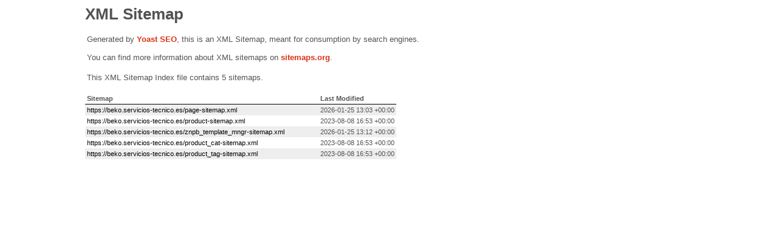

--- FILE ---
content_type: text/xml; charset=UTF-8
request_url: https://beko.servicios-tecnico.es/sitemap_index.xml
body_size: 243
content:
<?xml version="1.0" encoding="UTF-8"?><?xml-stylesheet type="text/xsl" href="//beko.servicios-tecnico.es/wp-content/plugins/wordpress-seo/css/main-sitemap.xsl"?>
<sitemapindex xmlns="http://www.sitemaps.org/schemas/sitemap/0.9">
	<sitemap>
		<loc>https://beko.servicios-tecnico.es/page-sitemap.xml</loc>
		<lastmod>2026-01-25T13:03:32+00:00</lastmod>
	</sitemap>
	<sitemap>
		<loc>https://beko.servicios-tecnico.es/product-sitemap.xml</loc>
		<lastmod>2023-08-08T16:53:27+00:00</lastmod>
	</sitemap>
	<sitemap>
		<loc>https://beko.servicios-tecnico.es/znpb_template_mngr-sitemap.xml</loc>
		<lastmod>2026-01-25T13:12:31+00:00</lastmod>
	</sitemap>
	<sitemap>
		<loc>https://beko.servicios-tecnico.es/product_cat-sitemap.xml</loc>
		<lastmod>2023-08-08T16:53:27+00:00</lastmod>
	</sitemap>
	<sitemap>
		<loc>https://beko.servicios-tecnico.es/product_tag-sitemap.xml</loc>
		<lastmod>2023-08-08T16:53:27+00:00</lastmod>
	</sitemap>
</sitemapindex>
<!-- XML Sitemap generated by Yoast SEO -->